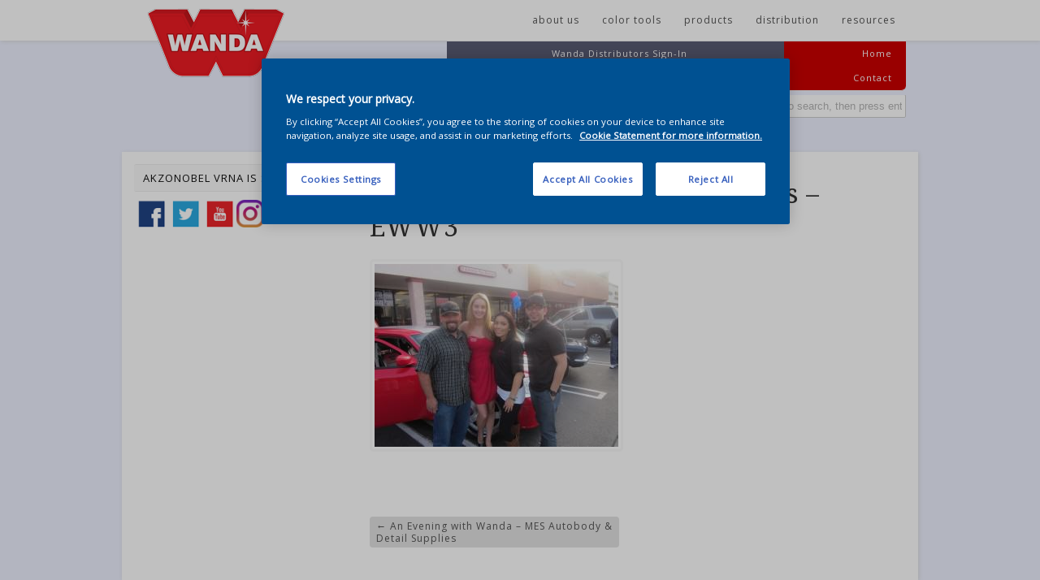

--- FILE ---
content_type: text/html; charset=UTF-8
request_url: https://wandarefinish.us/photo_gallery/an-evening-with-wanda-mes-autobody-detail-supplies/mes-autobody-detail-supplies-eww3/
body_size: 12104
content:
<!DOCTYPE HTML><html lang="en-US">

<head>
<meta charset="UTF-8" />
<link rel="profile" href="http://gmpg.org/xfn/11" />
<meta name='robots' content='index, follow, max-image-preview:large, max-snippet:-1, max-video-preview:-1' />
	<style>img:is([sizes="auto" i], [sizes^="auto," i]) { contain-intrinsic-size: 3000px 1500px }</style>
	
<!-- Title -->
<title>MES Autobody &amp; Detail Supplies - EWW3 - Wanda Refinish</title>
	<!-- This site is optimized with the Yoast SEO plugin v25.7 - https://yoast.com/wordpress/plugins/seo/ -->
	<link rel="canonical" href="https://wandarefinish.us/photo_gallery/an-evening-with-wanda-mes-autobody-detail-supplies/mes-autobody-detail-supplies-eww3/" />
	<meta property="og:locale" content="en_US" />
	<meta property="og:type" content="article" />
	<meta property="og:title" content="MES Autobody &amp; Detail Supplies - EWW3 - Wanda Refinish" />
	<meta property="og:url" content="https://wandarefinish.us/photo_gallery/an-evening-with-wanda-mes-autobody-detail-supplies/mes-autobody-detail-supplies-eww3/" />
	<meta property="og:site_name" content="Wanda Refinish" />
	<meta property="article:publisher" content="https://www.facebook.com/AkzoNobelNARefinish" />
	<meta property="og:image" content="https://wandarefinish.us/photo_gallery/an-evening-with-wanda-mes-autobody-detail-supplies/mes-autobody-detail-supplies-eww3" />
	<meta property="og:image:width" content="1024" />
	<meta property="og:image:height" content="768" />
	<meta property="og:image:type" content="image/jpeg" />
	<script type="application/ld+json" class="yoast-schema-graph">{"@context":"https://schema.org","@graph":[{"@type":"WebPage","@id":"https://wandarefinish.us/photo_gallery/an-evening-with-wanda-mes-autobody-detail-supplies/mes-autobody-detail-supplies-eww3/","url":"https://wandarefinish.us/photo_gallery/an-evening-with-wanda-mes-autobody-detail-supplies/mes-autobody-detail-supplies-eww3/","name":"MES Autobody & Detail Supplies - EWW3 - Wanda Refinish","isPartOf":{"@id":"https://wandarefinish.us/#website"},"primaryImageOfPage":{"@id":"https://wandarefinish.us/photo_gallery/an-evening-with-wanda-mes-autobody-detail-supplies/mes-autobody-detail-supplies-eww3/#primaryimage"},"image":{"@id":"https://wandarefinish.us/photo_gallery/an-evening-with-wanda-mes-autobody-detail-supplies/mes-autobody-detail-supplies-eww3/#primaryimage"},"thumbnailUrl":"https://wandarefinish.us/wp-content/uploads/2013/12/MES-Autobody-Detail-Supplies-EWW3.jpg","datePublished":"2013-12-02T17:17:26+00:00","breadcrumb":{"@id":"https://wandarefinish.us/photo_gallery/an-evening-with-wanda-mes-autobody-detail-supplies/mes-autobody-detail-supplies-eww3/#breadcrumb"},"inLanguage":"en-US","potentialAction":[{"@type":"ReadAction","target":["https://wandarefinish.us/photo_gallery/an-evening-with-wanda-mes-autobody-detail-supplies/mes-autobody-detail-supplies-eww3/"]}]},{"@type":"ImageObject","inLanguage":"en-US","@id":"https://wandarefinish.us/photo_gallery/an-evening-with-wanda-mes-autobody-detail-supplies/mes-autobody-detail-supplies-eww3/#primaryimage","url":"https://wandarefinish.us/wp-content/uploads/2013/12/MES-Autobody-Detail-Supplies-EWW3.jpg","contentUrl":"https://wandarefinish.us/wp-content/uploads/2013/12/MES-Autobody-Detail-Supplies-EWW3.jpg","width":1024,"height":768},{"@type":"BreadcrumbList","@id":"https://wandarefinish.us/photo_gallery/an-evening-with-wanda-mes-autobody-detail-supplies/mes-autobody-detail-supplies-eww3/#breadcrumb","itemListElement":[{"@type":"ListItem","position":1,"name":"An Evening with Wanda – MES Autobody &#038; Detail Supplies","item":"https://wandarefinish.us/photo_gallery/an-evening-with-wanda-mes-autobody-detail-supplies/"},{"@type":"ListItem","position":2,"name":"MES Autobody &#038; Detail Supplies &#8211; EWW3"}]},{"@type":"WebSite","@id":"https://wandarefinish.us/#website","url":"https://wandarefinish.us/","name":"Wanda Refinish","description":"Smart Look. Smart Choice.","potentialAction":[{"@type":"SearchAction","target":{"@type":"EntryPoint","urlTemplate":"https://wandarefinish.us/?s={search_term_string}"},"query-input":{"@type":"PropertyValueSpecification","valueRequired":true,"valueName":"search_term_string"}}],"inLanguage":"en-US"}]}</script>
	<!-- / Yoast SEO plugin. -->


<link rel='dns-prefetch' href='//maps.googleapis.com' />
<script type="text/javascript">
/* <![CDATA[ */
window._wpemojiSettings = {"baseUrl":"https:\/\/s.w.org\/images\/core\/emoji\/16.0.1\/72x72\/","ext":".png","svgUrl":"https:\/\/s.w.org\/images\/core\/emoji\/16.0.1\/svg\/","svgExt":".svg","source":{"concatemoji":"https:\/\/wandarefinish.us\/wp-includes\/js\/wp-emoji-release.min.js?ver=6.8.3"}};
/*! This file is auto-generated */
!function(s,n){var o,i,e;function c(e){try{var t={supportTests:e,timestamp:(new Date).valueOf()};sessionStorage.setItem(o,JSON.stringify(t))}catch(e){}}function p(e,t,n){e.clearRect(0,0,e.canvas.width,e.canvas.height),e.fillText(t,0,0);var t=new Uint32Array(e.getImageData(0,0,e.canvas.width,e.canvas.height).data),a=(e.clearRect(0,0,e.canvas.width,e.canvas.height),e.fillText(n,0,0),new Uint32Array(e.getImageData(0,0,e.canvas.width,e.canvas.height).data));return t.every(function(e,t){return e===a[t]})}function u(e,t){e.clearRect(0,0,e.canvas.width,e.canvas.height),e.fillText(t,0,0);for(var n=e.getImageData(16,16,1,1),a=0;a<n.data.length;a++)if(0!==n.data[a])return!1;return!0}function f(e,t,n,a){switch(t){case"flag":return n(e,"\ud83c\udff3\ufe0f\u200d\u26a7\ufe0f","\ud83c\udff3\ufe0f\u200b\u26a7\ufe0f")?!1:!n(e,"\ud83c\udde8\ud83c\uddf6","\ud83c\udde8\u200b\ud83c\uddf6")&&!n(e,"\ud83c\udff4\udb40\udc67\udb40\udc62\udb40\udc65\udb40\udc6e\udb40\udc67\udb40\udc7f","\ud83c\udff4\u200b\udb40\udc67\u200b\udb40\udc62\u200b\udb40\udc65\u200b\udb40\udc6e\u200b\udb40\udc67\u200b\udb40\udc7f");case"emoji":return!a(e,"\ud83e\udedf")}return!1}function g(e,t,n,a){var r="undefined"!=typeof WorkerGlobalScope&&self instanceof WorkerGlobalScope?new OffscreenCanvas(300,150):s.createElement("canvas"),o=r.getContext("2d",{willReadFrequently:!0}),i=(o.textBaseline="top",o.font="600 32px Arial",{});return e.forEach(function(e){i[e]=t(o,e,n,a)}),i}function t(e){var t=s.createElement("script");t.src=e,t.defer=!0,s.head.appendChild(t)}"undefined"!=typeof Promise&&(o="wpEmojiSettingsSupports",i=["flag","emoji"],n.supports={everything:!0,everythingExceptFlag:!0},e=new Promise(function(e){s.addEventListener("DOMContentLoaded",e,{once:!0})}),new Promise(function(t){var n=function(){try{var e=JSON.parse(sessionStorage.getItem(o));if("object"==typeof e&&"number"==typeof e.timestamp&&(new Date).valueOf()<e.timestamp+604800&&"object"==typeof e.supportTests)return e.supportTests}catch(e){}return null}();if(!n){if("undefined"!=typeof Worker&&"undefined"!=typeof OffscreenCanvas&&"undefined"!=typeof URL&&URL.createObjectURL&&"undefined"!=typeof Blob)try{var e="postMessage("+g.toString()+"("+[JSON.stringify(i),f.toString(),p.toString(),u.toString()].join(",")+"));",a=new Blob([e],{type:"text/javascript"}),r=new Worker(URL.createObjectURL(a),{name:"wpTestEmojiSupports"});return void(r.onmessage=function(e){c(n=e.data),r.terminate(),t(n)})}catch(e){}c(n=g(i,f,p,u))}t(n)}).then(function(e){for(var t in e)n.supports[t]=e[t],n.supports.everything=n.supports.everything&&n.supports[t],"flag"!==t&&(n.supports.everythingExceptFlag=n.supports.everythingExceptFlag&&n.supports[t]);n.supports.everythingExceptFlag=n.supports.everythingExceptFlag&&!n.supports.flag,n.DOMReady=!1,n.readyCallback=function(){n.DOMReady=!0}}).then(function(){return e}).then(function(){var e;n.supports.everything||(n.readyCallback(),(e=n.source||{}).concatemoji?t(e.concatemoji):e.wpemoji&&e.twemoji&&(t(e.twemoji),t(e.wpemoji)))}))}((window,document),window._wpemojiSettings);
/* ]]> */
</script>


<!-- Stylesheets -->
<link rel='stylesheet' id='headway-general-https-css' href='https://wandarefinish.us/wp-content/uploads/headway/cache/general-https-ff28294.css?ver=6.8.3' type='text/css' media='all' />
<link rel='stylesheet' id='headway-layout-index-https-css' href='https://wandarefinish.us/wp-content/uploads/headway/cache/layout-index-https-103bf0b.css?ver=6.8.3' type='text/css' media='all' />
<style id='wp-emoji-styles-inline-css' type='text/css'>

	img.wp-smiley, img.emoji {
		display: inline !important;
		border: none !important;
		box-shadow: none !important;
		height: 1em !important;
		width: 1em !important;
		margin: 0 0.07em !important;
		vertical-align: -0.1em !important;
		background: none !important;
		padding: 0 !important;
	}
</style>
<link rel='stylesheet' id='wp-block-library-css' href='https://wandarefinish.us/wp-includes/css/dist/block-library/style.min.css?ver=6.8.3' type='text/css' media='all' />
<style id='classic-theme-styles-inline-css' type='text/css'>
/*! This file is auto-generated */
.wp-block-button__link{color:#fff;background-color:#32373c;border-radius:9999px;box-shadow:none;text-decoration:none;padding:calc(.667em + 2px) calc(1.333em + 2px);font-size:1.125em}.wp-block-file__button{background:#32373c;color:#fff;text-decoration:none}
</style>
<style id='global-styles-inline-css' type='text/css'>
:root{--wp--preset--aspect-ratio--square: 1;--wp--preset--aspect-ratio--4-3: 4/3;--wp--preset--aspect-ratio--3-4: 3/4;--wp--preset--aspect-ratio--3-2: 3/2;--wp--preset--aspect-ratio--2-3: 2/3;--wp--preset--aspect-ratio--16-9: 16/9;--wp--preset--aspect-ratio--9-16: 9/16;--wp--preset--color--black: #000000;--wp--preset--color--cyan-bluish-gray: #abb8c3;--wp--preset--color--white: #ffffff;--wp--preset--color--pale-pink: #f78da7;--wp--preset--color--vivid-red: #cf2e2e;--wp--preset--color--luminous-vivid-orange: #ff6900;--wp--preset--color--luminous-vivid-amber: #fcb900;--wp--preset--color--light-green-cyan: #7bdcb5;--wp--preset--color--vivid-green-cyan: #00d084;--wp--preset--color--pale-cyan-blue: #8ed1fc;--wp--preset--color--vivid-cyan-blue: #0693e3;--wp--preset--color--vivid-purple: #9b51e0;--wp--preset--gradient--vivid-cyan-blue-to-vivid-purple: linear-gradient(135deg,rgba(6,147,227,1) 0%,rgb(155,81,224) 100%);--wp--preset--gradient--light-green-cyan-to-vivid-green-cyan: linear-gradient(135deg,rgb(122,220,180) 0%,rgb(0,208,130) 100%);--wp--preset--gradient--luminous-vivid-amber-to-luminous-vivid-orange: linear-gradient(135deg,rgba(252,185,0,1) 0%,rgba(255,105,0,1) 100%);--wp--preset--gradient--luminous-vivid-orange-to-vivid-red: linear-gradient(135deg,rgba(255,105,0,1) 0%,rgb(207,46,46) 100%);--wp--preset--gradient--very-light-gray-to-cyan-bluish-gray: linear-gradient(135deg,rgb(238,238,238) 0%,rgb(169,184,195) 100%);--wp--preset--gradient--cool-to-warm-spectrum: linear-gradient(135deg,rgb(74,234,220) 0%,rgb(151,120,209) 20%,rgb(207,42,186) 40%,rgb(238,44,130) 60%,rgb(251,105,98) 80%,rgb(254,248,76) 100%);--wp--preset--gradient--blush-light-purple: linear-gradient(135deg,rgb(255,206,236) 0%,rgb(152,150,240) 100%);--wp--preset--gradient--blush-bordeaux: linear-gradient(135deg,rgb(254,205,165) 0%,rgb(254,45,45) 50%,rgb(107,0,62) 100%);--wp--preset--gradient--luminous-dusk: linear-gradient(135deg,rgb(255,203,112) 0%,rgb(199,81,192) 50%,rgb(65,88,208) 100%);--wp--preset--gradient--pale-ocean: linear-gradient(135deg,rgb(255,245,203) 0%,rgb(182,227,212) 50%,rgb(51,167,181) 100%);--wp--preset--gradient--electric-grass: linear-gradient(135deg,rgb(202,248,128) 0%,rgb(113,206,126) 100%);--wp--preset--gradient--midnight: linear-gradient(135deg,rgb(2,3,129) 0%,rgb(40,116,252) 100%);--wp--preset--font-size--small: 13px;--wp--preset--font-size--medium: 20px;--wp--preset--font-size--large: 36px;--wp--preset--font-size--x-large: 42px;--wp--preset--spacing--20: 0.44rem;--wp--preset--spacing--30: 0.67rem;--wp--preset--spacing--40: 1rem;--wp--preset--spacing--50: 1.5rem;--wp--preset--spacing--60: 2.25rem;--wp--preset--spacing--70: 3.38rem;--wp--preset--spacing--80: 5.06rem;--wp--preset--shadow--natural: 6px 6px 9px rgba(0, 0, 0, 0.2);--wp--preset--shadow--deep: 12px 12px 50px rgba(0, 0, 0, 0.4);--wp--preset--shadow--sharp: 6px 6px 0px rgba(0, 0, 0, 0.2);--wp--preset--shadow--outlined: 6px 6px 0px -3px rgba(255, 255, 255, 1), 6px 6px rgba(0, 0, 0, 1);--wp--preset--shadow--crisp: 6px 6px 0px rgba(0, 0, 0, 1);}:where(.is-layout-flex){gap: 0.5em;}:where(.is-layout-grid){gap: 0.5em;}body .is-layout-flex{display: flex;}.is-layout-flex{flex-wrap: wrap;align-items: center;}.is-layout-flex > :is(*, div){margin: 0;}body .is-layout-grid{display: grid;}.is-layout-grid > :is(*, div){margin: 0;}:where(.wp-block-columns.is-layout-flex){gap: 2em;}:where(.wp-block-columns.is-layout-grid){gap: 2em;}:where(.wp-block-post-template.is-layout-flex){gap: 1.25em;}:where(.wp-block-post-template.is-layout-grid){gap: 1.25em;}.has-black-color{color: var(--wp--preset--color--black) !important;}.has-cyan-bluish-gray-color{color: var(--wp--preset--color--cyan-bluish-gray) !important;}.has-white-color{color: var(--wp--preset--color--white) !important;}.has-pale-pink-color{color: var(--wp--preset--color--pale-pink) !important;}.has-vivid-red-color{color: var(--wp--preset--color--vivid-red) !important;}.has-luminous-vivid-orange-color{color: var(--wp--preset--color--luminous-vivid-orange) !important;}.has-luminous-vivid-amber-color{color: var(--wp--preset--color--luminous-vivid-amber) !important;}.has-light-green-cyan-color{color: var(--wp--preset--color--light-green-cyan) !important;}.has-vivid-green-cyan-color{color: var(--wp--preset--color--vivid-green-cyan) !important;}.has-pale-cyan-blue-color{color: var(--wp--preset--color--pale-cyan-blue) !important;}.has-vivid-cyan-blue-color{color: var(--wp--preset--color--vivid-cyan-blue) !important;}.has-vivid-purple-color{color: var(--wp--preset--color--vivid-purple) !important;}.has-black-background-color{background-color: var(--wp--preset--color--black) !important;}.has-cyan-bluish-gray-background-color{background-color: var(--wp--preset--color--cyan-bluish-gray) !important;}.has-white-background-color{background-color: var(--wp--preset--color--white) !important;}.has-pale-pink-background-color{background-color: var(--wp--preset--color--pale-pink) !important;}.has-vivid-red-background-color{background-color: var(--wp--preset--color--vivid-red) !important;}.has-luminous-vivid-orange-background-color{background-color: var(--wp--preset--color--luminous-vivid-orange) !important;}.has-luminous-vivid-amber-background-color{background-color: var(--wp--preset--color--luminous-vivid-amber) !important;}.has-light-green-cyan-background-color{background-color: var(--wp--preset--color--light-green-cyan) !important;}.has-vivid-green-cyan-background-color{background-color: var(--wp--preset--color--vivid-green-cyan) !important;}.has-pale-cyan-blue-background-color{background-color: var(--wp--preset--color--pale-cyan-blue) !important;}.has-vivid-cyan-blue-background-color{background-color: var(--wp--preset--color--vivid-cyan-blue) !important;}.has-vivid-purple-background-color{background-color: var(--wp--preset--color--vivid-purple) !important;}.has-black-border-color{border-color: var(--wp--preset--color--black) !important;}.has-cyan-bluish-gray-border-color{border-color: var(--wp--preset--color--cyan-bluish-gray) !important;}.has-white-border-color{border-color: var(--wp--preset--color--white) !important;}.has-pale-pink-border-color{border-color: var(--wp--preset--color--pale-pink) !important;}.has-vivid-red-border-color{border-color: var(--wp--preset--color--vivid-red) !important;}.has-luminous-vivid-orange-border-color{border-color: var(--wp--preset--color--luminous-vivid-orange) !important;}.has-luminous-vivid-amber-border-color{border-color: var(--wp--preset--color--luminous-vivid-amber) !important;}.has-light-green-cyan-border-color{border-color: var(--wp--preset--color--light-green-cyan) !important;}.has-vivid-green-cyan-border-color{border-color: var(--wp--preset--color--vivid-green-cyan) !important;}.has-pale-cyan-blue-border-color{border-color: var(--wp--preset--color--pale-cyan-blue) !important;}.has-vivid-cyan-blue-border-color{border-color: var(--wp--preset--color--vivid-cyan-blue) !important;}.has-vivid-purple-border-color{border-color: var(--wp--preset--color--vivid-purple) !important;}.has-vivid-cyan-blue-to-vivid-purple-gradient-background{background: var(--wp--preset--gradient--vivid-cyan-blue-to-vivid-purple) !important;}.has-light-green-cyan-to-vivid-green-cyan-gradient-background{background: var(--wp--preset--gradient--light-green-cyan-to-vivid-green-cyan) !important;}.has-luminous-vivid-amber-to-luminous-vivid-orange-gradient-background{background: var(--wp--preset--gradient--luminous-vivid-amber-to-luminous-vivid-orange) !important;}.has-luminous-vivid-orange-to-vivid-red-gradient-background{background: var(--wp--preset--gradient--luminous-vivid-orange-to-vivid-red) !important;}.has-very-light-gray-to-cyan-bluish-gray-gradient-background{background: var(--wp--preset--gradient--very-light-gray-to-cyan-bluish-gray) !important;}.has-cool-to-warm-spectrum-gradient-background{background: var(--wp--preset--gradient--cool-to-warm-spectrum) !important;}.has-blush-light-purple-gradient-background{background: var(--wp--preset--gradient--blush-light-purple) !important;}.has-blush-bordeaux-gradient-background{background: var(--wp--preset--gradient--blush-bordeaux) !important;}.has-luminous-dusk-gradient-background{background: var(--wp--preset--gradient--luminous-dusk) !important;}.has-pale-ocean-gradient-background{background: var(--wp--preset--gradient--pale-ocean) !important;}.has-electric-grass-gradient-background{background: var(--wp--preset--gradient--electric-grass) !important;}.has-midnight-gradient-background{background: var(--wp--preset--gradient--midnight) !important;}.has-small-font-size{font-size: var(--wp--preset--font-size--small) !important;}.has-medium-font-size{font-size: var(--wp--preset--font-size--medium) !important;}.has-large-font-size{font-size: var(--wp--preset--font-size--large) !important;}.has-x-large-font-size{font-size: var(--wp--preset--font-size--x-large) !important;}
:where(.wp-block-post-template.is-layout-flex){gap: 1.25em;}:where(.wp-block-post-template.is-layout-grid){gap: 1.25em;}
:where(.wp-block-columns.is-layout-flex){gap: 2em;}:where(.wp-block-columns.is-layout-grid){gap: 2em;}
:root :where(.wp-block-pullquote){font-size: 1.5em;line-height: 1.6;}
</style>
<link rel='stylesheet' id='simplemap-map-style-css' href='https://wandarefinish.us/wp-content/plugins/simplemap/inc/styles/light.css?ver=6.8.3' type='text/css' media='all' />
<link rel='stylesheet' id='fancybox-css' href='https://wandarefinish.us/wp-content/plugins/easy-fancybox/fancybox/1.5.4/jquery.fancybox.min.css?ver=6.8.3' type='text/css' media='screen' />
<style id='fancybox-inline-css' type='text/css'>
#fancybox-content{border-color:#fff;}
</style>
<link rel='stylesheet' id='mimetypes-link-icons-css' href='https://wandarefinish.us/wp-content/plugins/mimetypes-link-icons/css/style.php?cssvars=bXRsaV9oZWlnaHQ9MjQmbXRsaV9pbWFnZV90eXBlPXBuZyZtdGxpX2xlZnRvcnJpZ2h0PWxlZnQmYWN0aXZlX3R5cGVzPWRvY3xkb2N4fHBkZnx6aXA&#038;ver=3.0' type='text/css' media='all' />
<link rel='stylesheet' id='gravityflow_theme_css-css' href='https://wandarefinish.us/wp-content/plugins/gravityflow/css/theme.min.css?ver=2.7.4' type='text/css' media='all' />
<link rel='stylesheet' id='wp-ui-css' href='https://wandarefinish.us/wp-content/plugins/wp-ui/css/wp-ui.css?ver=6.8.3' type='text/css' media='all' />
<link rel='stylesheet' id='wpui-light-css' href='https://wandarefinish.us/wp-content/plugins/wp-ui/css/themes/wpui-light.css?ver=6.8.3' type='text/css' media='all' />
<link rel='stylesheet' id='wpui-multiple-css' href='https://wandarefinish.us/wp-content/plugins/wp-ui/css/css.php?styles=wpui-light%7Cwpui-blue%7Cwpui-red%7Cwpui-green%7Cwpui-dark%7Cwpui-quark%7Cwpui-alma%7Cwpui-macish%7Cwpui-redmond%7Cwpui-sevin&#038;ver=6.8.3' type='text/css' media='all' />


<!-- Scripts -->
<script type="text/javascript" src="https://wandarefinish.us/wp-includes/js/jquery/jquery.min.js?ver=3.7.1" id="jquery-core-js"></script>
<script type="text/javascript" src="https://wandarefinish.us/wp-includes/js/jquery/jquery-migrate.min.js?ver=3.4.1" id="jquery-migrate-js"></script>
<script type="text/javascript" src="https://wandarefinish.us/wp-content/themes/headway/library/media/js/jquery.hoverintent.js?ver=6.8.3" id="jquery-hoverintent-js"></script>
<script type="text/javascript" src="https://wandarefinish.us/wp-content/themes/headway/library/blocks/navigation/js/jquery.superfish.js?ver=6.8.3" id="headway-superfish-js"></script>
<script type="text/javascript" src="https://wandarefinish.us/wp-content/uploads/headway/cache/block-dynamic-js-layout-index-https-8df6f84.js?ver=6.8.3" id="block-dynamic-js-layout-index-js"></script>
<script type="text/javascript" src="https://wandarefinish.us?simplemap-master-js=1&amp;smpid=1407&amp;ver=6.8.3" id="simplemap-master-js-js"></script>
<script type="text/javascript" src="https://maps.googleapis.com/maps/api/js?key=AIzaSyB5uPcqY7u2RQ_z4s06iW6bdi3GqZUDoW4&amp;v=3&amp;language=en&amp;region=US&amp;ver=6.8.3" id="simplemap-google-api-js"></script>
<script type="text/javascript" src="https://wandarefinish.us/wp-includes/js/jquery/ui/core.min.js?ver=1.13.3" id="jquery-ui-core-js"></script>
<script type="text/javascript" src="https://wandarefinish.us/wp-includes/js/jquery/ui/tabs.min.js?ver=1.13.3" id="jquery-ui-tabs-js"></script>
<script type="text/javascript" src="https://wandarefinish.us/wp-includes/js/jquery/ui/accordion.min.js?ver=1.13.3" id="jquery-ui-accordion-js"></script>
<script type="text/javascript" src="https://wandarefinish.us/wp-includes/js/jquery/ui/mouse.min.js?ver=1.13.3" id="jquery-ui-mouse-js"></script>
<script type="text/javascript" src="https://wandarefinish.us/wp-includes/js/jquery/ui/resizable.min.js?ver=1.13.3" id="jquery-ui-resizable-js"></script>
<script type="text/javascript" src="https://wandarefinish.us/wp-includes/js/jquery/ui/draggable.min.js?ver=1.13.3" id="jquery-ui-draggable-js"></script>
<script type="text/javascript" src="https://wandarefinish.us/wp-includes/js/jquery/ui/controlgroup.min.js?ver=1.13.3" id="jquery-ui-controlgroup-js"></script>
<script type="text/javascript" src="https://wandarefinish.us/wp-includes/js/jquery/ui/checkboxradio.min.js?ver=1.13.3" id="jquery-ui-checkboxradio-js"></script>
<script type="text/javascript" src="https://wandarefinish.us/wp-includes/js/jquery/ui/button.min.js?ver=1.13.3" id="jquery-ui-button-js"></script>
<script type="text/javascript" src="https://wandarefinish.us/wp-includes/js/jquery/ui/dialog.min.js?ver=1.13.3" id="jquery-ui-dialog-js"></script>
<script type="text/javascript" src="https://wandarefinish.us/wp-includes/js/jquery/ui/sortable.min.js?ver=1.13.3" id="jquery-ui-sortable-js"></script>
<script type="text/javascript" src="https://wandarefinish.us/?wpui-script=before&amp;ver=6.8.3" id="wpui-script-before-js"></script>
<script type="text/javascript" id="wp-ui-min-js-extra">
/* <![CDATA[ */
var wpUIOpts = {"wpUrl":"https:\/\/wandarefinish.us","pluginUrl":"https:\/\/wandarefinish.us\/wp-content\/plugins\/wp-ui\/","enableTabs":"on","enableAccordion":"on","enableSpoilers":"on","enableDialogs":"on","tabsEffect":"none","effectSpeed":"400","accordEffect":"none","alwaysRotate":"stop","tabsEvent":"click","collapsibleTabs":"off","accordEvent":"click","singleLineTabs":"off","accordAutoHeight":"on","accordCollapsible":"off","accordEasing":"false","mouseWheelTabs":"false","bottomNav":"on","tabPrevText":"Prev","tabNextText":"Next","spoilerShowText":"Click to show","spoilerHideText":"Click to hide","cookies":"on","hashChange":"on","docWriteFix":"on","linking_history":"on","misc_options":"hashing_timeout=1000"};
/* ]]> */
</script>
<script type="text/javascript" src="https://wandarefinish.us/wp-content/plugins/wp-ui/js/wp-ui.js?ver=0.8.8" id="wp-ui-min-js"></script>
<script type="text/javascript" src="https://wandarefinish.us/wp-content/plugins/google-analyticator/external-tracking.min.js?ver=6.5.7" id="ga-external-tracking-js"></script>

<!--[if lt IE 9]>
<script src="https://wandarefinish.us/wp-content/themes/headway/library/media/js/html5shiv.js"></script>
<![endif]-->

<!--[if lt IE 8]>
<script src="https://wandarefinish.us/wp-content/themes/headway/library/media/js/ie8.js"></script>
<![endif]-->

<script>
(function(h,o,t,j,a,r){
h.hj=h.hj||function(){(h.hj.q=h.hj.q||[]).push(arguments)};
h._hjSettings={hjid:166746,hjsv:5};
a=o.getElementsByTagName('head')[0];
r=o.createElement('script');r.async=1;
r.src=t+h._hjSettings.hjid+j+h._hjSettings.hjsv;
a.appendChild(r);
})(window,document,'//static.hotjar.com/c/hotjar-','.js?sv=');
</script> 

<link rel="shortcut icon" href="/favicon.ico" type="image/x-icon" />
<link rel="apple-touch-icon" href="/apple-touch-icon.png" />
<link rel="apple-touch-icon" sizes="57x57" href="/apple-touch-icon-57x57.png" />
<link rel="apple-touch-icon" sizes="60x60" href="/apple-touch-icon-60x60.png" />
<link rel="apple-touch-icon" sizes="72x72" href="/apple-touch-icon-72x72.png" />
<link rel="apple-touch-icon" sizes="76x76" href="/apple-touch-icon-76x76.png" />
<link rel="apple-touch-icon" sizes="114x114" href="/apple-touch-icon-114x114.png" />
<link rel="apple-touch-icon" sizes="120x120" href="/apple-touch-icon-120x120.png" />
<link rel="apple-touch-icon" sizes="144x144" href="/apple-touch-icon-144x144.png" />
<link rel="apple-touch-icon" sizes="152x152" href="/apple-touch-icon-152x152.png" />

<!-- Extras -->
<link rel="alternate" type="application/rss+xml" href="https://wandarefinish.us/feed/" title="Wanda Refinish" />
<link rel="pingback" href="https://wandarefinish.us/xmlrpc.php" />
	<link rel="alternate" type="application/rss+xml" title="Wanda Refinish &raquo; Feed" href="https://wandarefinish.us/feed/" />
<link rel="alternate" type="application/rss+xml" title="Wanda Refinish &raquo; Comments Feed" href="https://wandarefinish.us/comments/feed/" />
<link rel="alternate" type="application/rss+xml" title="Wanda Refinish &raquo; MES Autobody &#038; Detail Supplies &#8211; EWW3 Comments Feed" href="https://wandarefinish.us/photo_gallery/an-evening-with-wanda-mes-autobody-detail-supplies/mes-autobody-detail-supplies-eww3/feed/" />
<link rel="https://api.w.org/" href="https://wandarefinish.us/wp-json/" /><link rel="alternate" title="JSON" type="application/json" href="https://wandarefinish.us/wp-json/wp/v2/media/1407" /><link rel="EditURI" type="application/rsd+xml" title="RSD" href="https://wandarefinish.us/xmlrpc.php?rsd" />
<link rel='shortlink' href='https://wandarefinish.us/?p=1407' />
<link rel="alternate" title="oEmbed (JSON)" type="application/json+oembed" href="https://wandarefinish.us/wp-json/oembed/1.0/embed?url=https%3A%2F%2Fwandarefinish.us%2Fphoto_gallery%2Fan-evening-with-wanda-mes-autobody-detail-supplies%2Fmes-autobody-detail-supplies-eww3%2F" />
<link rel="alternate" title="oEmbed (XML)" type="text/xml+oembed" href="https://wandarefinish.us/wp-json/oembed/1.0/embed?url=https%3A%2F%2Fwandarefinish.us%2Fphoto_gallery%2Fan-evening-with-wanda-mes-autobody-detail-supplies%2Fmes-autobody-detail-supplies-eww3%2F&#038;format=xml" />
<!-- start Simple Custom CSS and JS -->
<!-- Google Tag Manager -->
<script>(function(w,d,s,l,i){w[l]=w[l]||[];w[l].push({'gtm.start': new Date().getTime(),event:'gtm.js'});var f=d.getElementsByTagName(s)[0], j=d.createElement(s),dl=l!='dataLayer'?'&l='+l:'';j.async=true;j.src='https://www.googletagmanager.com/gtm.js?id='+i+dl;f.parentNode.insertBefore(j,f);})(window,document,'script','dataLayer','GTM-KTGQRMH');</script>
<!-- End Google Tag Manager -->
<!-- end Simple Custom CSS and JS -->
<!-- start Simple Custom CSS and JS -->
<!-- Add HTML code to the header or the footer.

For example, you can use the following code for loading the jQuery library from Google CDN:
<script src="https://ajax.googleapis.com/ajax/libs/jquery/3.4.1/jquery.min.js"></script>

or the following one for loading the Bootstrap library from MaxCDN:
<link rel="stylesheet" href="https://stackpath.bootstrapcdn.com/bootstrap/4.3.1/css/bootstrap.min.css" integrity="sha384-ggOyR0iXCbMQv3Xipma34MD+dH/1fQ784/j6cY/iJTQUOhcWr7x9JvoRxT2MZw1T" crossorigin="anonymous">

-- End of the comment --> 
<!-- OneTrust Cookies Consent Notice start for wandarefinish.us -->
<script type='text/javascript' src='https://cdn.cookielaw.org/consent/c3f4c145-332f-4913-8c01-048bd603a115/OtAutoBlock.js' ></script>
<script src='https://cdn.cookielaw.org/scripttemplates/otSDKStub.js'  type='text/javascript' charset='UTF-8' data-domain-script='c3f4c145-332f-4913-8c01-048bd603a115' ></script>
<script type='text/javascript'>
function OptanonWrapper() { }
</script><!-- end Simple Custom CSS and JS -->
<!-- start Simple Custom CSS and JS -->
<style type="text/css">
/* Add your CSS code here.

For example:
.example {
    color: red;
}

For brushing up on your CSS knowledge, check out http://www.w3schools.com/css/css_syntax.asp

End of comment */ 


li#text-6 {
    display: none;
}</style>
<!-- end Simple Custom CSS and JS -->
<!-- Stream WordPress user activity plugin v4.0.0 -->
		<script>
			var jabvfcr = {
				selector: "[id=&#039;block-4&#039;] &gt; *",
				manipulation: "html",
				html: "© 2024 Wanda Refinish. All Rights Reserved."
			};
		</script>
		<!-- Google Analytics Tracking by Google Analyticator 6.5.7 -->
<script type="text/javascript">
    var analyticsFileTypes = [];
    var analyticsSnippet = 'enabled';
    var analyticsEventTracking = 'enabled';
</script>
<script type="text/javascript">
	var _gaq = _gaq || [];
  
	_gaq.push(['_setAccount', 'UA-XXXXXXXX-X']);
    _gaq.push(['_addDevId', 'i9k95']); // Google Analyticator App ID with Google
	_gaq.push(['_trackPageview']);

	(function() {
		var ga = document.createElement('script'); ga.type = 'text/javascript'; ga.async = true;
		                ga.src = ('https:' == document.location.protocol ? 'https://ssl' : 'http://www') + '.google-analytics.com/ga.js';
		                var s = document.getElementsByTagName('script')[0]; s.parentNode.insertBefore(ga, s);
	})();
</script>
		<style type="text/css" id="wp-custom-css">
			#minor-publishing h4{
   color: #e52020;
}		</style>
		
</head><!-- End <head> -->

<body class="attachment wp-singular attachment-template-default single single-attachment postid-1407 attachmentid-1407 attachment-jpeg wp-theme-headway custom safari webkit layout-single-attachment-1407 layout-using-index">


<div id="whitewrap">


<div id="wrapper-5" class="wrapper wrapper-fluid grid-fixed-24-30-10 wrapper-first">

<div class="grid-container clearfix">
<section class="row row-1">
<section class="column column-1 grid-left-0 grid-width-24">
<nav id="block-2" class="block block-type-navigation block-fluid-height"><div class="block-content"><div class="nav-horizontal nav-align-right"><ul id="menu-main-1" class="menu"><li class="menu-item menu-item-type-post_type menu-item-object-page menu-item-21"><a href="https://wandarefinish.us/about-us/">About Us</a></li>
<li class="menu-item menu-item-type-post_type menu-item-object-page menu-item-has-children menu-item-3040"><a href="https://wandarefinish.us/color-tools/">Color Tools</a>
<ul class="sub-menu">
	<li class="menu-item menu-item-type-post_type menu-item-object-page menu-item-3041"><a href="https://wandarefinish.us/color-tools/colorpro-online/">ColorPro Online</a></li>
</ul>
</li>
<li class="menu-item menu-item-type-post_type menu-item-object-page menu-item-has-children menu-item-20"><a href="https://wandarefinish.us/products/">Products</a>
<ul class="sub-menu">
	<li class="menu-item menu-item-type-post_type menu-item-object-page menu-item-has-children menu-item-79"><a href="https://wandarefinish.us/products/wanda-waterbase-system/">Wanda Waterbase System</a>
	<ul class="sub-menu">
		<li class="menu-item menu-item-type-post_type menu-item-object-page menu-item-1745"><a href="https://wandarefinish.us/products/wanda-waterbase-system/low-voc-product-information/">Low VOC Product Information</a></li>
	</ul>
</li>
	<li class="menu-item menu-item-type-post_type menu-item-object-page menu-item-87"><a href="https://wandarefinish.us/products/color/">Color</a></li>
	<li class="menu-item menu-item-type-post_type menu-item-object-page menu-item-81"><a href="https://wandarefinish.us/products/ancillaries/">Ancillaries</a></li>
	<li class="menu-item menu-item-type-post_type menu-item-object-page menu-item-82"><a href="https://wandarefinish.us/products/product-information/">Product Information</a></li>
	<li class="menu-item menu-item-type-post_type menu-item-object-page menu-item-83"><a href="https://wandarefinish.us/products/how-to-buy/">How to Buy</a></li>
	<li class="menu-item menu-item-type-post_type menu-item-object-page menu-item-84"><a href="https://wandarefinish.us/products/faq/">FAQ</a></li>
	<li class="menu-item menu-item-type-post_type menu-item-object-page menu-item-2821"><a href="https://wandarefinish.us/products/product-brand-updates/">Product/Brand Updates</a></li>
</ul>
</li>
<li class="menu-item menu-item-type-post_type menu-item-object-page menu-item-18"><a href="https://wandarefinish.us/distribution/">Distribution</a></li>
<li class="menu-item menu-item-type-post_type menu-item-object-page menu-item-has-children menu-item-15"><a href="https://wandarefinish.us/resources/">Resources</a>
<ul class="sub-menu">
	<li class="menu-item menu-item-type-post_type menu-item-object-page menu-item-127"><a href="https://wandarefinish.us/products/product-information/">Product Information</a></li>
	<li class="menu-item menu-item-type-post_type menu-item-object-page menu-item-126"><a href="https://wandarefinish.us/products/faq/">FAQ</a></li>
	<li class="menu-item menu-item-type-post_type menu-item-object-page menu-item-123"><a href="https://wandarefinish.us/resources/testimonials/">Testimonials</a></li>
</ul>
</li>
</ul></div><!-- .nav-horizontal nav-align-right --></div><!-- .block-content -->
</nav><!-- #block-2 -->
</section><!-- .column --></section><!-- .row -->

</div><!-- .grid-container -->

</div><!-- .wrapper -->

<div id="wrapper-7" class="wrapper wrapper-fixed grid-fixed-24-30-10">

<div class="grid-container clearfix">
<section class="row row-1">
<section class="column column-1 grid-left-0 grid-width-6">
<header id="block-5" class="block block-type-header block-fixed-height"><div class="block-content"><a href="https://wandarefinish.us" class="banner-image"><img src="https://wandarefinish.us/wp-content/uploads/2013/11/wanda-logo.png" alt="Wanda Refinish" /></a></div><!-- .block-content -->
</header><!-- #block-5 -->
</section><!-- .column --><section class="column column-2 grid-left-3 grid-width-15">
<section class="sub-column sub-column-1 column column-1 grid-width-11 grid-left-0"><nav id="block-6" class="block block-type-navigation block-fluid-height"><div class="block-content"><div class="nav-horizontal nav-align-center"><ul id="menu-distributors-2" class="menu"><li class="menu-item menu-item-type-post_type menu-item-object-page menu-item-205"><a href="https://wandarefinish.us/wanda-distributors-sign-in/">Wanda Distributors Sign-In</a></li>
<li class="menu-item menu-item-type-custom menu-item-object-custom menu-item-1661"><a href="http://wanda.wpengine.com/distribution/#become_a_distributor">Become a Wanda Distributor</a></li>
</ul></div><!-- .nav-horizontal nav-align-center --></div><!-- .block-content -->
</nav><!-- #block-6 -->
</section><!-- .sub-column --><section class="sub-column sub-column-2 column column-2 grid-width-4 grid-left-0"><nav id="block-7" class="block block-type-navigation block-fluid-height"><div class="block-content"><div class="nav-horizontal nav-align-right"><ul id="menu-home-contact-2" class="menu"><li class="menu-item menu-item-type-post_type menu-item-object-page menu-item-home menu-item-29"><a href="https://wandarefinish.us/">Home</a></li>
<li class="menu-item menu-item-type-post_type menu-item-object-page menu-item-28"><a href="https://wandarefinish.us/contact/">Contact</a></li>
</ul></div><!-- .nav-horizontal nav-align-right --></div><!-- .block-content -->
</nav><!-- #block-7 -->
</section><!-- .sub-column --><aside id="block-11" class="block block-type-widget-area block-fluid-height"><div class="block-content"><h1 class="block-title">Search:</h1><ul class="widget-area horizontal-sidebar"><li id="search-3" class="widget widget_search">

		<form method="get" id="searchform" action="https://wandarefinish.us/">
			<label for="s" class="assistive-text">Search</label>
			<input type="text" class="field" name="s" id="s" value="Type to search, then press enter" onclick="if(this.value=='Type to search, then press enter')this.value='';" onblur="if(this.value=='')this.value='Type to search, then press enter';" />
			<input type="submit" class="submit" name="submit" id="searchsubmit" value="Search" />
		</form>
	</li><!-- .widget -->
</ul></div><!-- .block-content -->
</aside><!-- #block-11 -->
</section><!-- .column --></section><!-- .row -->

</div><!-- .grid-container -->

</div><!-- .wrapper -->

<div id="wrapper-2" class="wrapper wrapper-fixed grid-fixed-24-30-10">

<div class="grid-container clearfix">
<section class="row row-1">
<section class="column column-1 grid-left-0 grid-width-6">
<div id="block-80" class="block block-type-custom-code block-fluid-height"><div class="block-content"> 

<style type="text/css">
    #block-33{ margin-top:-40px; }
</style>


</div><!-- .block-content -->
</div><!-- #block-80 -->
<aside id="block-33" class="block block-type-widget-area block-fluid-height"><div class="block-content"><ul class="widget-area"><li id="text-4" class="widget widget_text">
<span class="widget-title">AkzoNobel VRNA is Social!</span>
			<div class="textwidget"><p><img decoding="async" style="object-fit: cover; object-position: left;" src="https://wandarefinish.us/wp-content/uploads/2013/11/socialButtons.png" usemap="#Map2" width="120" height="33" border="0" /><a href="https://www.instagram.com/akzonobelrefinish/"><img decoding="async" class="alignnone wp-image-3908" src="https://wandarefinish.us/wp-content/uploads/2021/06/instagram.png" alt="" width="35" height="34" /></a></p>
<map id="Map2" name="Map2">
<area coords="2,0,39,37" shape="rect" href="https://www.facebook.com/AkzoNobelNARefinish" target="_blank" />
<area coords="46,-7,85,39" shape="rect" href="http://twitter.com/AkzoNobel_AACNA" target="_blank" />
<area coords="93,-3,132,50" shape="rect" href="http://www.youtube.com/AkzoNobelCR" target="_blank" />
<area coords="143,-4,178,49" shape="rect" href="http://pinterest.com/wandarefinish/" target="_blank" />
<area coords="188,0,233,39" shape="rect" href="https://plus.google.com/u/0/+Wandarefin&lt;code&gt;ishUs" target="_blank" rel="publisher" />
 </map>
<p><script>
jQuery(document).ready(function(){
jQuery('#block-30 .block-title').text('AkzoNobel VRNA is Social!');
});
</script></p>
</div>
		</li><!-- .widget -->
<li id="text-6" class="widget widget_text">
<span class="widget-title">Launch Mobile Site</span>
			<div class="textwidget"><p style="line-height:170%;"><a href="https://wandarefinish.us/wp-content/uploads/2013/11/qrcode.jpg"><img style="margin-right:5px; margin-bottom:0px; margin-top:0px;" class="wp-image-1760 alignleft"  src="https://wandarefinish.us/wp-content/uploads/2013/11/qrcode-150x150.jpg" width="70" height="70" /></a><strong>On the run?</br></strong> Grab your smartphone and use our QR code to quickly open the mobile version of this site. (Click to enlarge)</p></div>
		</li><!-- .widget -->
</ul></div><!-- .block-content -->
</aside><!-- #block-33 -->
</section><!-- .column --><section class="column column-2 grid-left-0 grid-width-18">
<div id="block-34" class="block block-type-content block-fluid-height"><div class="block-content"><div class="loop"><div id="post-1407" class="post-1407 attachment type-attachment status-inherit hentry author-wanda"><h1 class="entry-title">MES Autobody &#038; Detail Supplies &#8211; EWW3</h1><div class="entry-content"><p class="attachment"><a href='https://wandarefinish.us/wp-content/uploads/2013/12/MES-Autobody-Detail-Supplies-EWW3.jpg'><img fetchpriority="high" decoding="async" width="300" height="225" src="https://wandarefinish.us/wp-content/uploads/2013/12/MES-Autobody-Detail-Supplies-EWW3-300x225.jpg" class="attachment-medium size-medium" alt="" srcset="https://wandarefinish.us/wp-content/uploads/2013/12/MES-Autobody-Detail-Supplies-EWW3-300x225.jpg 300w, https://wandarefinish.us/wp-content/uploads/2013/12/MES-Autobody-Detail-Supplies-EWW3.jpg 1024w" sizes="(max-width: 300px) 100vw, 300px" /></a></p>
</div><!-- .entry-content --></div><!-- #post-1407 --><div id="nav-below" class="loop-navigation single-post-navigation loop-utility loop-utility-below"><div class="nav-previous"><a href="https://wandarefinish.us/photo_gallery/an-evening-with-wanda-mes-autobody-detail-supplies/" rel="prev"><span class="meta-nav">&larr;</span> An Evening with Wanda – MES Autobody &#038; Detail Supplies</a></div><div class="nav-next"></div></div><!-- #nav-below --></div></div><!-- .block-content -->
</div><!-- #block-34 -->
</section><!-- .column --></section><!-- .row -->

</div><!-- .grid-container -->

</div><!-- .wrapper -->

<div id="wrapper-4" class="wrapper wrapper-fixed grid-fixed-24-30-10 wrapper-last">

<div class="grid-container clearfix">
<section class="row row-1">
<section class="column column-1 grid-left-0 grid-width-12">
<section class="sub-column sub-column-1 column column-1 grid-width-8 grid-left-0"><footer id="block-4" class="block block-type-footer block-fluid-height"><div class="block-content">
<div class="footer-container">

<div class="footer">
<p class="copyright footer-copyright">© 2021 Wanda Refinish. All Rights Reserved.</p>
</div><!-- .footer -->
</div><!-- .footer-container --></div><!-- .block-content -->
</footer><!-- #block-4 -->
</section><!-- .sub-column --><nav id="block-8" class="block block-type-navigation block-fluid-height"><div class="block-content"><div class="nav-horizontal nav-align-left"><ul id="menu-footer-menu-2" class="menu"><li class="menu-item menu-item-type-post_type menu-item-object-page menu-item-35"><a href="https://wandarefinish.us/terms-of-use/">Terms of Use</a></li>
<li class="menu-item menu-item-type-post_type menu-item-object-page menu-item-34"><a href="https://wandarefinish.us/privacy-statement/">Privacy Statement</a></li>
<li class="menu-item menu-item-type-post_type menu-item-object-page menu-item-3993"><a href="https://wandarefinish.us/privacy-policy/">Privacy Policy</a></li>
<li class="menu-item menu-item-type-post_type menu-item-object-page menu-item-3992"><a href="https://wandarefinish.us/cookie-policy/">Cookie Policy</a></li>
<li class="menu-item menu-item-type-post_type menu-item-object-page menu-item-33"><a href="https://wandarefinish.us/site-map/">Site Map</a></li>
<li class="menu-item menu-item-type-custom menu-item-object-custom menu-item-3919"><a><button class="ot-sdk-show-settings">Cookie Settings</button></a></li>
</ul></div><!-- .nav-horizontal nav-align-left --></div><!-- .block-content -->
</nav><!-- #block-8 -->
</section><!-- .column --><section class="column column-2 grid-left-10 grid-width-2">
<div id="block-9" class="fluid-img block block-type-custom-code block-fluid-height"><div class="block-content"><a href="http://www.akzonobel.com/"><img class="alignnone size-full wp-image-36" alt="akzo-nobel" src="https://wandarefinish.us/wp-content/uploads/2017/08/extra3-AkzoNobel_wordmark_RGB.jpg" width="100" height="39" /></a></div><!-- .block-content -->
</div><!-- #block-9 -->
</section><!-- .column --></section><!-- .row -->

</div><!-- .grid-container -->

</div><!-- .wrapper -->



<script type="speculationrules">
{"prefetch":[{"source":"document","where":{"and":[{"href_matches":"\/*"},{"not":{"href_matches":["\/wp-*.php","\/wp-admin\/*","\/wp-content\/uploads\/*","\/wp-content\/*","\/wp-content\/plugins\/*","\/wp-content\/themes\/headway\/*","\/*\\?(.+)"]}},{"not":{"selector_matches":"a[rel~=\"nofollow\"]"}},{"not":{"selector_matches":".no-prefetch, .no-prefetch a"}}]},"eagerness":"conservative"}]}
</script>
<script type="text/javascript" src="https://wandarefinish.us/wp-includes/js/comment-reply.min.js?ver=6.8.3" id="comment-reply-js" async="async" data-wp-strategy="async"></script>
<script type="text/javascript" src="https://wandarefinish.us/wp-content/plugins/easy-fancybox/vendor/purify.min.js?ver=6.8.3" id="fancybox-purify-js"></script>
<script type="text/javascript" id="jquery-fancybox-js-extra">
/* <![CDATA[ */
var efb_i18n = {"close":"Close","next":"Next","prev":"Previous","startSlideshow":"Start slideshow","toggleSize":"Toggle size"};
/* ]]> */
</script>
<script type="text/javascript" src="https://wandarefinish.us/wp-content/plugins/easy-fancybox/fancybox/1.5.4/jquery.fancybox.min.js?ver=6.8.3" id="jquery-fancybox-js"></script>
<script type="text/javascript" id="jquery-fancybox-js-after">
/* <![CDATA[ */
var fb_timeout, fb_opts={'autoScale':true,'showCloseButton':true,'margin':20,'pixelRatio':'false','centerOnScroll':true,'enableEscapeButton':true,'overlayShow':true,'hideOnOverlayClick':true,'minViewportWidth':320,'minVpHeight':320,'disableCoreLightbox':'true','enableBlockControls':'true','fancybox_openBlockControls':'true' };
if(typeof easy_fancybox_handler==='undefined'){
var easy_fancybox_handler=function(){
jQuery([".nolightbox","a.wp-block-file__button","a.pin-it-button","a[href*='pinterest.com\/pin\/create']","a[href*='facebook.com\/share']","a[href*='twitter.com\/share']"].join(',')).addClass('nofancybox');
jQuery('a.fancybox-close').on('click',function(e){e.preventDefault();jQuery.fancybox.close()});
/* IMG */
						var unlinkedImageBlocks=jQuery(".wp-block-image > img:not(.nofancybox,figure.nofancybox>img)");
						unlinkedImageBlocks.wrap(function() {
							var href = jQuery( this ).attr( "src" );
							return "<a href='" + href + "'></a>";
						});
var fb_IMG_select=jQuery('a[href*=".jpg" i]:not(.nofancybox,li.nofancybox>a,figure.nofancybox>a),area[href*=".jpg" i]:not(.nofancybox),a[href*=".jpeg" i]:not(.nofancybox,li.nofancybox>a,figure.nofancybox>a),area[href*=".jpeg" i]:not(.nofancybox),a[href*=".png" i]:not(.nofancybox,li.nofancybox>a,figure.nofancybox>a),area[href*=".png" i]:not(.nofancybox)');
fb_IMG_select.addClass('fancybox image');
var fb_IMG_sections=jQuery('.gallery,.wp-block-gallery,.tiled-gallery,.wp-block-jetpack-tiled-gallery,.ngg-galleryoverview,.ngg-imagebrowser,.nextgen_pro_blog_gallery,.nextgen_pro_film,.nextgen_pro_horizontal_filmstrip,.ngg-pro-masonry-wrapper,.ngg-pro-mosaic-container,.nextgen_pro_sidescroll,.nextgen_pro_slideshow,.nextgen_pro_thumbnail_grid,.tiled-gallery');
fb_IMG_sections.each(function(){jQuery(this).find(fb_IMG_select).attr('rel','gallery-'+fb_IMG_sections.index(this));});
jQuery('a.fancybox,area.fancybox,.fancybox>a').each(function(){jQuery(this).fancybox(jQuery.extend(true,{},fb_opts,{'type':'image','transition':'elastic','transitionIn':'elastic','easingIn':'easeOutBack','transitionOut':'elastic','easingOut':'easeInBack','opacity':false,'hideOnContentClick':false,'titleShow':true,'titlePosition':'over','titleFromAlt':true,'showNavArrows':true,'enableKeyboardNav':true,'cyclic':false,'mouseWheel':'true'}))});
/* Inline */
jQuery('a.fancybox-inline,area.fancybox-inline,.fancybox-inline>a').each(function(){jQuery(this).fancybox(jQuery.extend(true,{},fb_opts,{'type':'inline','autoDimensions':true,'scrolling':'no','easingIn':'easeOutBack','easingOut':'easeInBack','opacity':false,'hideOnContentClick':false,'titleShow':false}))});
/* iFrame */
jQuery('a.fancybox-iframe,area.fancybox-iframe,.fancybox-iframe>a').each(function(){jQuery(this).fancybox(jQuery.extend(true,{},fb_opts,{'type':'iframe','width':700,'height':300,'titleShow':false,'titlePosition':'float','titleFromAlt':true,'allowfullscreen':false}))});
};};
jQuery(easy_fancybox_handler);jQuery(document).on('post-load',easy_fancybox_handler);
/* ]]> */
</script>
<script type="text/javascript" src="https://wandarefinish.us/wp-content/plugins/easy-fancybox/vendor/jquery.easing.min.js?ver=1.4.1" id="jquery-easing-js"></script>
<script type="text/javascript" src="https://wandarefinish.us/wp-content/plugins/easy-fancybox/vendor/jquery.mousewheel.min.js?ver=3.1.13" id="jquery-mousewheel-js"></script>
<script type="text/javascript" id="mimetypes-link-icons-js-extra">
/* <![CDATA[ */
var i18n_mtli = {"hidethings":"1","enable_async":"1","enable_async_debug":"1","avoid_selector":".wp-caption","mime_array":["doc","docx","pdf","zip"]};
/* ]]> */
</script>
<script type="text/javascript" src="https://wandarefinish.us/wp-content/plugins/mimetypes-link-icons/js/mtli-str-replace.min.js?ver=3.1.0" id="mimetypes-link-icons-js"></script>
<script type="text/javascript" src="https://wandarefinish.us/wp-content/plugins/gravityflow/js/vendor-theme.min.js?ver=2.7.4" id="gravityflow_vendor_js_theme-js"></script>
<script type="text/javascript" id="gravityflow_theme_js-js-extra">
/* <![CDATA[ */
var gflow_config = {"script_debug":"0","hmr_dev":"0"};
/* ]]> */
</script>
<script type="text/javascript" src="https://wandarefinish.us/wp-content/plugins/gravityflow/js/scripts-theme.min.js?ver=2.7.4" id="gravityflow_theme_js-js"></script>
<script type="text/javascript" src="https://wandarefinish.us/wp-content/plugins/visual-footer-credit-remover/script.js?ver=6.8.3" id="jabvfcr_script-js"></script>


</div><!-- #whitewrap -->

			<script type="text/javascript">
				/* Headway Mobile device 100% width fix */
				var meta = document.createElement("meta");
				meta.setAttribute("name", "viewport");
				meta.setAttribute("content", "width=" + document.body.scrollWidth);
				document.head.appendChild(meta);
			</script>
		


</body>


</html>
<script type="text/javascript">
jQuery(document).ready(function(){
//alert(1);
jQuery('#block-30 .block-title').text('AkzoNobel VRNA is Social!');
});
</script>